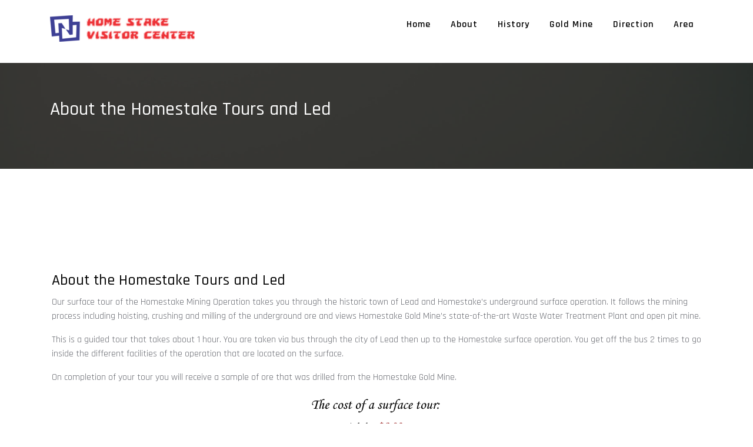

--- FILE ---
content_type: text/css
request_url: https://www.homestakevisitorcenter.com/wp-content/themes/teczilla-organization/sources/theme-tec.css?ver=6.5.5
body_size: 1118
content:
/* teczilla consulting theme css */

@media screen and (min-width: 992px){
	.main-navigation #primary-menu {    
		padding-right: 0px !important;
	}

	.carousel-item {
    height: 80vh;
}
}

/* navigation style */


 .wp-caption, 
 .wp-caption-text, .bypostauthor  
 .alignright, .alignleft,
 .aligncenter{

 }
.sub-menu li{
	padding-bottom: 0px;
}
@media screen and (min-width: 992px){
	.main-navigation a {
		padding: 10px 15px;
	}
	.menu-item-has-children>a:after {	   
		right: 0px;		
	}
}

/* Home slider */
.home-slider::after {
    width: 100%;
    height: 100%;
    position: absolute;
    content: "";
    left: 0;
    top: 0;
    opacity: 0.15;
    background: #000;
}
.home-slider .container .slider-caption:after{
	background-color:transparent !important
}


@media screen and (min-width: 768px){
	.home-slider .container .slider-caption {
		padding: 50px 50px 50px;
		min-width: 742px;		
	}

	.home-slider .container .slider-caption .slider-title {
		line-height: 1.4;
		font-size: 18px;
		padding-bottom:10px;
		text-shadow: 0px 2px 7px rgb(0 0 0 / 50%);
	}
	.home-slider .slider-caption .slider-description h3{
font-size: 58px !important;
    line-height: 1.4;
    font-weight: 800;
    padding-bottom: 15px;
    		text-shadow: 0px 2px 7px rgb(0 0 0 / 50%);		
	}


	.home-slider .slider-btn {
		padding: 12px 20px;
		border: none;
		display: inline-block;
		text-transform: capitalize;
		font-size: 15px;
		font-weight: 500;
		background: #ffffff;
		color: #000;
		transition: all 0.3s ease;
	}
}
.home-slider .slider-caption .slider-description h3:after{
	height:0px !important;
}
@media screen and (max-width: 1440px){
	.home-slider .container .slider-caption {
    position: absolute;
    top: 50%;
    left: 12%;
    text-align: left;
    transform: translate(0%, -50%);
	}
}
@media screen and (max-width: 1024px){
	.home-slider .container .slider-caption {
		position: absolute;
		top: 50%;
		left: 15%;
		transform: translate(0%, -50%);
	}
}
@media screen and (max-width: 768px){
	.home-slider .container .slider-caption {    
		min-width: 500px;
	}
	.home-slider .container .slider-caption .slider-title {
		line-height: 1.4;
		font-size: 16px;
		padding-bottom:10px;
	}
	.home-slider .slider-caption .slider-description h3{
		font-size: 34px !important;
		line-height: 1.4;
		padding-bottom: 15px;
	}

		.home-slider .slider-title{

		display: none;
	}

	.toolbar-area{
		display: none;
	}

}

@media screen and (max-width: 500px){
	.home-slider .container .slider-caption {  
		min-width: 300px;    
	}
	.home-slider .container .slider-caption .slider-title {
		line-height: 1.4;
		font-size: 13px;
		padding-bottom:10px;
	}
	.home-slider .slider-caption .slider-description h3{
		font-size: 24px !important;
		line-height: 1.4;
		padding-bottom: 15px;
	}



}


.full-width-header .tec-header .menu-area{

	background: transparent !important;
}



.home-slider::after{

	background: #000;
	opacity: 0.48;
}

.logo-area img{


	padding-top: 16px;
	padding-bottom: 16px;
}

.home-slider .container .slider-caption .slider-bottom .slider-btn {
    background: transparent;
    border: 1px solid #fff;
}
.home-slider .slider-caption .slider-description h3{

	word-break: break-word;
}



.tec-blog.inner .blog-wrap .content-part {
    padding: 36px 3px 45px;
}

.tec-breadcrumbs .inner-title {
    padding-top: 60px;

}

.tec-services.style2 .service-wrap .image-part i {
    border: 2px solid #1c1b1b;
    background-color: #fff !important;
}

.tec-portfolio.style3 .portfolio-item{

	height: 215px;
}

.tec-team.inner .team-item .text-bottom .person-name a{

	color: #fff;
}

--- FILE ---
content_type: text/css
request_url: https://www.homestakevisitorcenter.com/wp-content/themes/teczilla-organization/style.css?ver=6.5.5
body_size: 2370
content:
/*
Theme Name: Teczilla Organization
Theme URI: 
Template: teczilla
Author: avadantathemes
Author URI: https://www.avadantathemes.com/
Description:  Teczilla organization is a child theme of teczilla wordpress theme perfect for corporate, finance , startup etc.It is a Very creative, fully customizable and multipurpose theme.Any website you want to make with this theme will look beautiful and compaitable.It has built in typography also dynamic typography also has unlimited color optiopns in it.The theme suitable for saas application website, architecture, interior design, corporate, corporate, business, decoration, business, furniture, home decor, law firm, corporate, insurance, app landing page, it solutions, shop ecommerce, marketing, gym, blog, travel corporate, construction,  spa salons, industries, Beauty, photography, and many other websites compatible. Service option has icon and image options. Full Width responsive page layout. SEO optimized pages and fast speed loading.Compatible with gutenberg, elemnetor page builder WooCommerce, contact form 7, Jetpack, Google analytics and so many popular premium & free plugins nicely works with teczilla theme. For more theme information, check out Theme demo here at https://www.avadantathemes.com/demo/teczilla-organization/ and theme instructions here at https://www.avadantathemes.com/documentation/teczilla-free-theme/
Version: 1.0.0
Requires at least: 5.0
Tested up to: 5.8
Requires PHP: 5.6
Text Domain: teczilla-organization
Tags: one-column, two-columns, four-columns, right-sidebar, flexible-header, custom-background, custom-header, custom-menu, editor-style, featured-images, footer-widgets, rtl-language-support, translation-ready, full-width-template, custom-logo, blog, e-commerce, post-formats, theme-options, threaded-comments,  portfolio
License: GNU General Public License v2 or later
License URI:  http://www.gnu.org/licenses/gpl-2.0.html/
*/

body{

	font-family: 'Rajdhani', sans-serif;
}

p{

    color: #66686f;
}

.full-width-header .toolbar-area{

    background: #2f3338 !important;
    margin-top: -7px;
    margin-bottom: -19px;
}


.tec-footer .footer-bottom {
    padding: 10px 0 !important;
    background-color: #1b1b1b !important;
    padding: 36px 0;
    border-top: 1px solid #303030;
    z-index: 99999;
}

.tec-footer .text-right{

    padding-top: 5px;

}

.full-width-header .toolbar-area .toolbar-sl-share ul li .tec-icons{

color: #000 !important;

}

.comment-respond .comment-form-comment textarea,
.comment-respond .comment-form-author input,
.comment-respond .comment-form-email input,
.comment-respond .comment-form-url input{

    box-shadow: none !important;
}

.full-width-header .toolbar-area .toolbar-contact ul li,
.full-width-header .toolbar-area .toolbar-contact ul li a,
.full-width-header .toolbar-area .toolbar-contact ul li i{

    color: #9b9fa2;
}

.current_page_item {
    background-color:transparent !important;
	
}
.full-width-header .toolbar-area .toolbar-sl-share ul li a {
    color: #fff !important;
    font-size: 15px;
    height: 100%;
    padding-left: 11px;
    padding-right: 11px;
        border-radius: 2px;
}

.full-width-header .toolbar-area .toolbar-sl-share ul {
    text-align: right;
    margin-right: 0;
}

.footer-bottom .menu>.menu-item>a, .menu .page_item a{

    color: #fff !important;
}


.full-width-header .teczilla-menu-area {
    background: #ffffff;
    position: relative;
        padding-bottom: 10px;
}



.sidebar{

    border-radius: 8px;
    -webkit-border-radius: 8px;
    -moz-border-radius: 8px;
    -ms-border-radius: 8px;
    -o-border-radius: 8px;
    padding: 26px 30px 10px;

}

.menu>.menu-item>a, .menu .page_item a{

	color: #000 !important;
}

@media screen and (min-width: 992px){
.sticky {
    background: #fff !important;
    padding-top: 15px;
}
}

.teczilla-title{

	margin-bottom: 0;
}


.shadow{

    box-shadow: none !important;
}
.sidebar-widget.widget_block h2{

	color: #1c1b1b;
    font-size: 20px;
    line-height: 29px;
    font-weight: 800;
    position: relative;
    text-align: left;
    z-index: 1;
    padding-bottom: 12px;
}

.sidebar-widget.widget_recent_entries li:last-child,
 .sidebar-widget .wp-block-latest-posts__list li:last-child{

    padding-top: 0;
 }


.menu-sticky{

	box-shadow: none;
}

.blog-wrap .content-part .blog-meta {
    padding-left: 0;
    margin-bottom: 7px;
}

#scrollUp i {
    border-radius: 50%;
}

.error-44{
	position: relative;
}

.error-44:before {
    top: 0;
    background: #000;
    position: absolute;
    content: "";
    opacity: 0.85;
    left: 0;
    width: 100%;
    height: 100%;
    }


    .menu-toggle {
    background-color: transparent;
    border: 0;
    -webkit-box-shadow: none;
    box-shadow: none;
    color: #000;
    position: absolute;
    display: none;
    top: -11px;
    font-size: 14px;
    right: 20px;
    font-size: 0.875rem;
    font-size: 20px;
    font-weight: 800;
    /* float: right; */
    margin-top: -40px;
    text-shadow: none;
}


@media only screen and (max-width: 991px){
.main-navigation {
    padding: 0;
    margin-top: 0;
}

.full-width-header .tec-agncy-stick {
    padding-top: 0;
}
}

.carousel-control-next-icon:before,
.carousel-control-prev-icon:before{

background: #fff !important;
    line-height: 70px;
    padding: 9px 7px;
    color: #000;
}

.carousel-control-next, .carousel-control-prev {
    opacity: 1;
        width: auto;
}

.home-slider .container .slider-caption .slider-bottom .slider-btn{

    color: #fff;
}

.widget_tag_cloud .wp-block-tag-cloud a{

    color: #fff;
}

.nav-links .page-numbers.current {
    font-size: 18px;
    font-weight: 300;
    line-height: 15px;
    height: 36px;
    padding: 11px 18px 9px 12px;
    width: 36px;
    margin: 0 10px 10px 0;
    border-radius: 15%;
    overflow: hidden;
    position: relative;
    z-index: 1;
    transition: all 0.4s ease 0s;
}

.nav-links .page-numbers {
    color: #000;
    font-size: 18px;
    font-weight: 300;
    line-height: 27px;
    height: 36px;
    padding: 6px 15px 16px 13px;
    width: auto;
    border-radius: 16%;
    margin: 0 10px 10px 0;
    overflow: hidden;
    position: relative;
    z-index: 1;
    transition: all 0.4s ease 0s;
}

.sidebar .widget_search{

    padding-top: 16px;
    padding-bottom: 10px;
}

.section-xx .blog-wrap {
    margin-top: 46px;
    border: none !important;
}

.footer-bottom #footer-menu{

    display: inline-flex;
}

.footer-bottom #footer-menu li {
    padding-left: 12px;
}

.logo-area{

    padding-top: 10px;
    padding-bottom: 10px;
}

.full-width-header .toolbar-area .toolbar-sl-share ul li {
    width: auto;
}

.carousel-control-next-icon, .carousel-control-prev-icon {
    width: 27px !important;
}